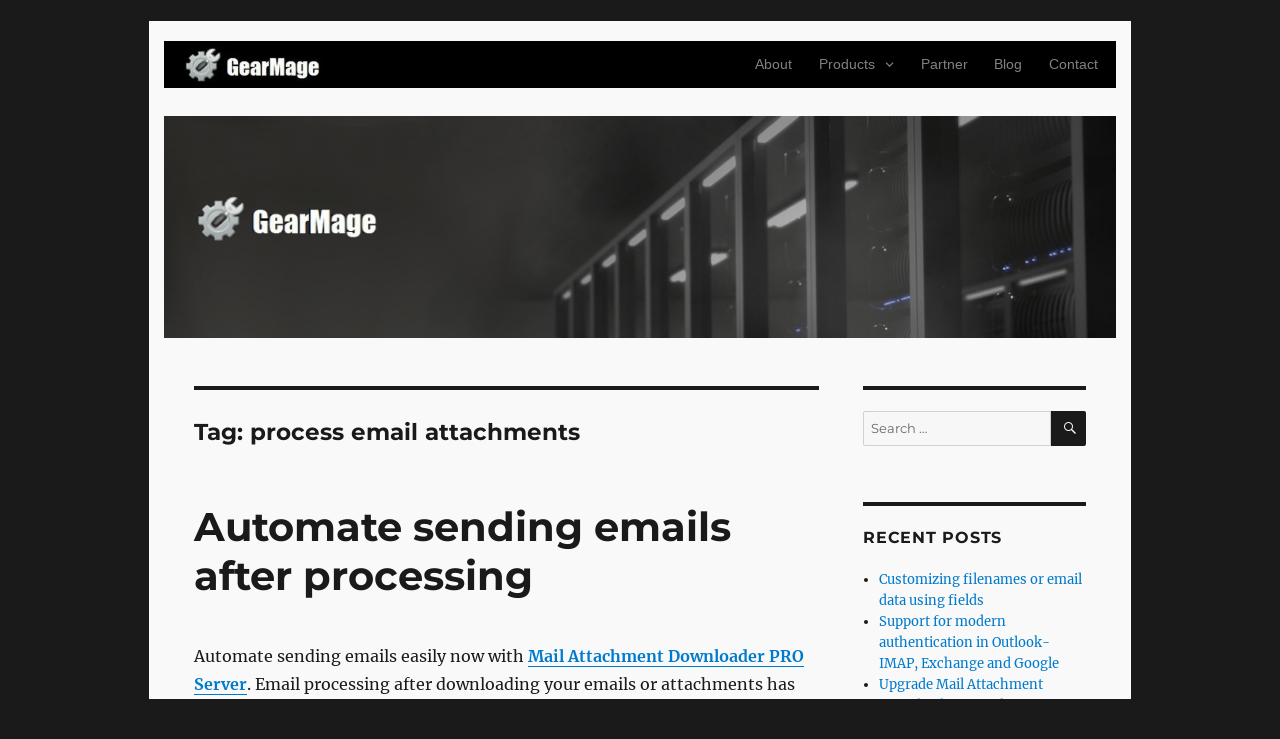

--- FILE ---
content_type: text/html; charset=UTF-8
request_url: https://gearmage.com/blog/tag/process-email-attachments/
body_size: 11430
content:
<!DOCTYPE html>
<html lang="en-US" class="no-js">
<head>
	<meta charset="UTF-8">
	<meta name="viewport" content="width=device-width, initial-scale=1">
	<link rel="profile" href="https://gmpg.org/xfn/11">
		<script>(function(html){html.className = html.className.replace(/\bno-js\b/,'js')})(document.documentElement);</script>
<meta name='robots' content='index, follow, max-image-preview:large, max-snippet:-1, max-video-preview:-1' />
	<style>img:is([sizes="auto" i], [sizes^="auto," i]) { contain-intrinsic-size: 3000px 1500px }</style>
	
	<!-- This site is optimized with the Yoast SEO plugin v26.7 - https://yoast.com/wordpress/plugins/seo/ -->
	<title>process email attachments Archives - Gearmage Blog</title>
	<link rel="canonical" href="https://gearmage.com/blog/tag/process-email-attachments/" />
	<meta property="og:locale" content="en_US" />
	<meta property="og:type" content="article" />
	<meta property="og:title" content="process email attachments Archives - Gearmage Blog" />
	<meta property="og:url" content="https://gearmage.com/blog/tag/process-email-attachments/" />
	<meta property="og:site_name" content="Gearmage Blog" />
	<meta name="twitter:card" content="summary_large_image" />
	<script type="application/ld+json" class="yoast-schema-graph">{"@context":"https://schema.org","@graph":[{"@type":"CollectionPage","@id":"https://gearmage.com/blog/tag/process-email-attachments/","url":"https://gearmage.com/blog/tag/process-email-attachments/","name":"process email attachments Archives - Gearmage Blog","isPartOf":{"@id":"https://gearmage.com/blog/#website"},"breadcrumb":{"@id":"https://gearmage.com/blog/tag/process-email-attachments/#breadcrumb"},"inLanguage":"en-US"},{"@type":"BreadcrumbList","@id":"https://gearmage.com/blog/tag/process-email-attachments/#breadcrumb","itemListElement":[{"@type":"ListItem","position":1,"name":"Home","item":"https://gearmage.com/blog/"},{"@type":"ListItem","position":2,"name":"process email attachments"}]},{"@type":"WebSite","@id":"https://gearmage.com/blog/#website","url":"https://gearmage.com/blog/","name":"Gearmage Blog","description":"Email Processing Tools and Solutions","publisher":{"@id":"https://gearmage.com/blog/#organization"},"potentialAction":[{"@type":"SearchAction","target":{"@type":"EntryPoint","urlTemplate":"https://gearmage.com/blog/?s={search_term_string}"},"query-input":{"@type":"PropertyValueSpecification","valueRequired":true,"valueName":"search_term_string"}}],"inLanguage":"en-US"},{"@type":"Organization","@id":"https://gearmage.com/blog/#organization","name":"Gearmage","url":"https://gearmage.com/blog/","logo":{"@type":"ImageObject","inLanguage":"en-US","@id":"https://gearmage.com/blog/#/schema/logo/image/","url":"https://i0.wp.com/gearmage.com/blog/wp-content/uploads/2016/02/cropped-cropped-GearMage.jpg?fit=240%2C58&ssl=1","contentUrl":"https://i0.wp.com/gearmage.com/blog/wp-content/uploads/2016/02/cropped-cropped-GearMage.jpg?fit=240%2C58&ssl=1","width":240,"height":58,"caption":"Gearmage"},"image":{"@id":"https://gearmage.com/blog/#/schema/logo/image/"}}]}</script>
	<!-- / Yoast SEO plugin. -->


<link rel='dns-prefetch' href='//www.googletagmanager.com' />
<link rel='dns-prefetch' href='//stats.wp.com' />
<link rel='dns-prefetch' href='//widgets.wp.com' />
<link rel='dns-prefetch' href='//s0.wp.com' />
<link rel='dns-prefetch' href='//0.gravatar.com' />
<link rel='dns-prefetch' href='//1.gravatar.com' />
<link rel='dns-prefetch' href='//2.gravatar.com' />
<link rel='preconnect' href='//c0.wp.com' />
<link rel='preconnect' href='//i0.wp.com' />
<link rel="alternate" type="application/rss+xml" title="Gearmage Blog &raquo; Feed" href="https://gearmage.com/blog/feed/" />
<link rel="alternate" type="application/rss+xml" title="Gearmage Blog &raquo; Comments Feed" href="https://gearmage.com/blog/comments/feed/" />
<link rel="alternate" type="application/rss+xml" title="Gearmage Blog &raquo; process email attachments Tag Feed" href="https://gearmage.com/blog/tag/process-email-attachments/feed/" />
<script>
window._wpemojiSettings = {"baseUrl":"https:\/\/s.w.org\/images\/core\/emoji\/15.0.3\/72x72\/","ext":".png","svgUrl":"https:\/\/s.w.org\/images\/core\/emoji\/15.0.3\/svg\/","svgExt":".svg","source":{"concatemoji":"https:\/\/gearmage.com\/blog\/wp-includes\/js\/wp-emoji-release.min.js?ver=6.7.4"}};
/*! This file is auto-generated */
!function(i,n){var o,s,e;function c(e){try{var t={supportTests:e,timestamp:(new Date).valueOf()};sessionStorage.setItem(o,JSON.stringify(t))}catch(e){}}function p(e,t,n){e.clearRect(0,0,e.canvas.width,e.canvas.height),e.fillText(t,0,0);var t=new Uint32Array(e.getImageData(0,0,e.canvas.width,e.canvas.height).data),r=(e.clearRect(0,0,e.canvas.width,e.canvas.height),e.fillText(n,0,0),new Uint32Array(e.getImageData(0,0,e.canvas.width,e.canvas.height).data));return t.every(function(e,t){return e===r[t]})}function u(e,t,n){switch(t){case"flag":return n(e,"\ud83c\udff3\ufe0f\u200d\u26a7\ufe0f","\ud83c\udff3\ufe0f\u200b\u26a7\ufe0f")?!1:!n(e,"\ud83c\uddfa\ud83c\uddf3","\ud83c\uddfa\u200b\ud83c\uddf3")&&!n(e,"\ud83c\udff4\udb40\udc67\udb40\udc62\udb40\udc65\udb40\udc6e\udb40\udc67\udb40\udc7f","\ud83c\udff4\u200b\udb40\udc67\u200b\udb40\udc62\u200b\udb40\udc65\u200b\udb40\udc6e\u200b\udb40\udc67\u200b\udb40\udc7f");case"emoji":return!n(e,"\ud83d\udc26\u200d\u2b1b","\ud83d\udc26\u200b\u2b1b")}return!1}function f(e,t,n){var r="undefined"!=typeof WorkerGlobalScope&&self instanceof WorkerGlobalScope?new OffscreenCanvas(300,150):i.createElement("canvas"),a=r.getContext("2d",{willReadFrequently:!0}),o=(a.textBaseline="top",a.font="600 32px Arial",{});return e.forEach(function(e){o[e]=t(a,e,n)}),o}function t(e){var t=i.createElement("script");t.src=e,t.defer=!0,i.head.appendChild(t)}"undefined"!=typeof Promise&&(o="wpEmojiSettingsSupports",s=["flag","emoji"],n.supports={everything:!0,everythingExceptFlag:!0},e=new Promise(function(e){i.addEventListener("DOMContentLoaded",e,{once:!0})}),new Promise(function(t){var n=function(){try{var e=JSON.parse(sessionStorage.getItem(o));if("object"==typeof e&&"number"==typeof e.timestamp&&(new Date).valueOf()<e.timestamp+604800&&"object"==typeof e.supportTests)return e.supportTests}catch(e){}return null}();if(!n){if("undefined"!=typeof Worker&&"undefined"!=typeof OffscreenCanvas&&"undefined"!=typeof URL&&URL.createObjectURL&&"undefined"!=typeof Blob)try{var e="postMessage("+f.toString()+"("+[JSON.stringify(s),u.toString(),p.toString()].join(",")+"));",r=new Blob([e],{type:"text/javascript"}),a=new Worker(URL.createObjectURL(r),{name:"wpTestEmojiSupports"});return void(a.onmessage=function(e){c(n=e.data),a.terminate(),t(n)})}catch(e){}c(n=f(s,u,p))}t(n)}).then(function(e){for(var t in e)n.supports[t]=e[t],n.supports.everything=n.supports.everything&&n.supports[t],"flag"!==t&&(n.supports.everythingExceptFlag=n.supports.everythingExceptFlag&&n.supports[t]);n.supports.everythingExceptFlag=n.supports.everythingExceptFlag&&!n.supports.flag,n.DOMReady=!1,n.readyCallback=function(){n.DOMReady=!0}}).then(function(){return e}).then(function(){var e;n.supports.everything||(n.readyCallback(),(e=n.source||{}).concatemoji?t(e.concatemoji):e.wpemoji&&e.twemoji&&(t(e.twemoji),t(e.wpemoji)))}))}((window,document),window._wpemojiSettings);
</script>
<link rel='stylesheet' id='twentysixteen-jetpack-css' href='https://c0.wp.com/p/jetpack/15.4/modules/theme-tools/compat/twentysixteen.css' media='all' />
<style id='wp-emoji-styles-inline-css'>

	img.wp-smiley, img.emoji {
		display: inline !important;
		border: none !important;
		box-shadow: none !important;
		height: 1em !important;
		width: 1em !important;
		margin: 0 0.07em !important;
		vertical-align: -0.1em !important;
		background: none !important;
		padding: 0 !important;
	}
</style>
<link rel='stylesheet' id='wp-block-library-css' href='https://c0.wp.com/c/6.7.4/wp-includes/css/dist/block-library/style.min.css' media='all' />
<style id='wp-block-library-theme-inline-css'>
.wp-block-audio :where(figcaption){color:#555;font-size:13px;text-align:center}.is-dark-theme .wp-block-audio :where(figcaption){color:#ffffffa6}.wp-block-audio{margin:0 0 1em}.wp-block-code{border:1px solid #ccc;border-radius:4px;font-family:Menlo,Consolas,monaco,monospace;padding:.8em 1em}.wp-block-embed :where(figcaption){color:#555;font-size:13px;text-align:center}.is-dark-theme .wp-block-embed :where(figcaption){color:#ffffffa6}.wp-block-embed{margin:0 0 1em}.blocks-gallery-caption{color:#555;font-size:13px;text-align:center}.is-dark-theme .blocks-gallery-caption{color:#ffffffa6}:root :where(.wp-block-image figcaption){color:#555;font-size:13px;text-align:center}.is-dark-theme :root :where(.wp-block-image figcaption){color:#ffffffa6}.wp-block-image{margin:0 0 1em}.wp-block-pullquote{border-bottom:4px solid;border-top:4px solid;color:currentColor;margin-bottom:1.75em}.wp-block-pullquote cite,.wp-block-pullquote footer,.wp-block-pullquote__citation{color:currentColor;font-size:.8125em;font-style:normal;text-transform:uppercase}.wp-block-quote{border-left:.25em solid;margin:0 0 1.75em;padding-left:1em}.wp-block-quote cite,.wp-block-quote footer{color:currentColor;font-size:.8125em;font-style:normal;position:relative}.wp-block-quote:where(.has-text-align-right){border-left:none;border-right:.25em solid;padding-left:0;padding-right:1em}.wp-block-quote:where(.has-text-align-center){border:none;padding-left:0}.wp-block-quote.is-large,.wp-block-quote.is-style-large,.wp-block-quote:where(.is-style-plain){border:none}.wp-block-search .wp-block-search__label{font-weight:700}.wp-block-search__button{border:1px solid #ccc;padding:.375em .625em}:where(.wp-block-group.has-background){padding:1.25em 2.375em}.wp-block-separator.has-css-opacity{opacity:.4}.wp-block-separator{border:none;border-bottom:2px solid;margin-left:auto;margin-right:auto}.wp-block-separator.has-alpha-channel-opacity{opacity:1}.wp-block-separator:not(.is-style-wide):not(.is-style-dots){width:100px}.wp-block-separator.has-background:not(.is-style-dots){border-bottom:none;height:1px}.wp-block-separator.has-background:not(.is-style-wide):not(.is-style-dots){height:2px}.wp-block-table{margin:0 0 1em}.wp-block-table td,.wp-block-table th{word-break:normal}.wp-block-table :where(figcaption){color:#555;font-size:13px;text-align:center}.is-dark-theme .wp-block-table :where(figcaption){color:#ffffffa6}.wp-block-video :where(figcaption){color:#555;font-size:13px;text-align:center}.is-dark-theme .wp-block-video :where(figcaption){color:#ffffffa6}.wp-block-video{margin:0 0 1em}:root :where(.wp-block-template-part.has-background){margin-bottom:0;margin-top:0;padding:1.25em 2.375em}
</style>
<link rel='stylesheet' id='mediaelement-css' href='https://c0.wp.com/c/6.7.4/wp-includes/js/mediaelement/mediaelementplayer-legacy.min.css' media='all' />
<link rel='stylesheet' id='wp-mediaelement-css' href='https://c0.wp.com/c/6.7.4/wp-includes/js/mediaelement/wp-mediaelement.min.css' media='all' />
<style id='jetpack-sharing-buttons-style-inline-css'>
.jetpack-sharing-buttons__services-list{display:flex;flex-direction:row;flex-wrap:wrap;gap:0;list-style-type:none;margin:5px;padding:0}.jetpack-sharing-buttons__services-list.has-small-icon-size{font-size:12px}.jetpack-sharing-buttons__services-list.has-normal-icon-size{font-size:16px}.jetpack-sharing-buttons__services-list.has-large-icon-size{font-size:24px}.jetpack-sharing-buttons__services-list.has-huge-icon-size{font-size:36px}@media print{.jetpack-sharing-buttons__services-list{display:none!important}}.editor-styles-wrapper .wp-block-jetpack-sharing-buttons{gap:0;padding-inline-start:0}ul.jetpack-sharing-buttons__services-list.has-background{padding:1.25em 2.375em}
</style>
<style id='classic-theme-styles-inline-css'>
/*! This file is auto-generated */
.wp-block-button__link{color:#fff;background-color:#32373c;border-radius:9999px;box-shadow:none;text-decoration:none;padding:calc(.667em + 2px) calc(1.333em + 2px);font-size:1.125em}.wp-block-file__button{background:#32373c;color:#fff;text-decoration:none}
</style>
<style id='global-styles-inline-css'>
:root{--wp--preset--aspect-ratio--square: 1;--wp--preset--aspect-ratio--4-3: 4/3;--wp--preset--aspect-ratio--3-4: 3/4;--wp--preset--aspect-ratio--3-2: 3/2;--wp--preset--aspect-ratio--2-3: 2/3;--wp--preset--aspect-ratio--16-9: 16/9;--wp--preset--aspect-ratio--9-16: 9/16;--wp--preset--color--black: #000000;--wp--preset--color--cyan-bluish-gray: #abb8c3;--wp--preset--color--white: #fff;--wp--preset--color--pale-pink: #f78da7;--wp--preset--color--vivid-red: #cf2e2e;--wp--preset--color--luminous-vivid-orange: #ff6900;--wp--preset--color--luminous-vivid-amber: #fcb900;--wp--preset--color--light-green-cyan: #7bdcb5;--wp--preset--color--vivid-green-cyan: #00d084;--wp--preset--color--pale-cyan-blue: #8ed1fc;--wp--preset--color--vivid-cyan-blue: #0693e3;--wp--preset--color--vivid-purple: #9b51e0;--wp--preset--color--dark-gray: #1a1a1a;--wp--preset--color--medium-gray: #686868;--wp--preset--color--light-gray: #e5e5e5;--wp--preset--color--blue-gray: #4d545c;--wp--preset--color--bright-blue: #007acc;--wp--preset--color--light-blue: #9adffd;--wp--preset--color--dark-brown: #402b30;--wp--preset--color--medium-brown: #774e24;--wp--preset--color--dark-red: #640c1f;--wp--preset--color--bright-red: #ff675f;--wp--preset--color--yellow: #ffef8e;--wp--preset--gradient--vivid-cyan-blue-to-vivid-purple: linear-gradient(135deg,rgba(6,147,227,1) 0%,rgb(155,81,224) 100%);--wp--preset--gradient--light-green-cyan-to-vivid-green-cyan: linear-gradient(135deg,rgb(122,220,180) 0%,rgb(0,208,130) 100%);--wp--preset--gradient--luminous-vivid-amber-to-luminous-vivid-orange: linear-gradient(135deg,rgba(252,185,0,1) 0%,rgba(255,105,0,1) 100%);--wp--preset--gradient--luminous-vivid-orange-to-vivid-red: linear-gradient(135deg,rgba(255,105,0,1) 0%,rgb(207,46,46) 100%);--wp--preset--gradient--very-light-gray-to-cyan-bluish-gray: linear-gradient(135deg,rgb(238,238,238) 0%,rgb(169,184,195) 100%);--wp--preset--gradient--cool-to-warm-spectrum: linear-gradient(135deg,rgb(74,234,220) 0%,rgb(151,120,209) 20%,rgb(207,42,186) 40%,rgb(238,44,130) 60%,rgb(251,105,98) 80%,rgb(254,248,76) 100%);--wp--preset--gradient--blush-light-purple: linear-gradient(135deg,rgb(255,206,236) 0%,rgb(152,150,240) 100%);--wp--preset--gradient--blush-bordeaux: linear-gradient(135deg,rgb(254,205,165) 0%,rgb(254,45,45) 50%,rgb(107,0,62) 100%);--wp--preset--gradient--luminous-dusk: linear-gradient(135deg,rgb(255,203,112) 0%,rgb(199,81,192) 50%,rgb(65,88,208) 100%);--wp--preset--gradient--pale-ocean: linear-gradient(135deg,rgb(255,245,203) 0%,rgb(182,227,212) 50%,rgb(51,167,181) 100%);--wp--preset--gradient--electric-grass: linear-gradient(135deg,rgb(202,248,128) 0%,rgb(113,206,126) 100%);--wp--preset--gradient--midnight: linear-gradient(135deg,rgb(2,3,129) 0%,rgb(40,116,252) 100%);--wp--preset--font-size--small: 13px;--wp--preset--font-size--medium: 20px;--wp--preset--font-size--large: 36px;--wp--preset--font-size--x-large: 42px;--wp--preset--spacing--20: 0.44rem;--wp--preset--spacing--30: 0.67rem;--wp--preset--spacing--40: 1rem;--wp--preset--spacing--50: 1.5rem;--wp--preset--spacing--60: 2.25rem;--wp--preset--spacing--70: 3.38rem;--wp--preset--spacing--80: 5.06rem;--wp--preset--shadow--natural: 6px 6px 9px rgba(0, 0, 0, 0.2);--wp--preset--shadow--deep: 12px 12px 50px rgba(0, 0, 0, 0.4);--wp--preset--shadow--sharp: 6px 6px 0px rgba(0, 0, 0, 0.2);--wp--preset--shadow--outlined: 6px 6px 0px -3px rgba(255, 255, 255, 1), 6px 6px rgba(0, 0, 0, 1);--wp--preset--shadow--crisp: 6px 6px 0px rgba(0, 0, 0, 1);}:where(.is-layout-flex){gap: 0.5em;}:where(.is-layout-grid){gap: 0.5em;}body .is-layout-flex{display: flex;}.is-layout-flex{flex-wrap: wrap;align-items: center;}.is-layout-flex > :is(*, div){margin: 0;}body .is-layout-grid{display: grid;}.is-layout-grid > :is(*, div){margin: 0;}:where(.wp-block-columns.is-layout-flex){gap: 2em;}:where(.wp-block-columns.is-layout-grid){gap: 2em;}:where(.wp-block-post-template.is-layout-flex){gap: 1.25em;}:where(.wp-block-post-template.is-layout-grid){gap: 1.25em;}.has-black-color{color: var(--wp--preset--color--black) !important;}.has-cyan-bluish-gray-color{color: var(--wp--preset--color--cyan-bluish-gray) !important;}.has-white-color{color: var(--wp--preset--color--white) !important;}.has-pale-pink-color{color: var(--wp--preset--color--pale-pink) !important;}.has-vivid-red-color{color: var(--wp--preset--color--vivid-red) !important;}.has-luminous-vivid-orange-color{color: var(--wp--preset--color--luminous-vivid-orange) !important;}.has-luminous-vivid-amber-color{color: var(--wp--preset--color--luminous-vivid-amber) !important;}.has-light-green-cyan-color{color: var(--wp--preset--color--light-green-cyan) !important;}.has-vivid-green-cyan-color{color: var(--wp--preset--color--vivid-green-cyan) !important;}.has-pale-cyan-blue-color{color: var(--wp--preset--color--pale-cyan-blue) !important;}.has-vivid-cyan-blue-color{color: var(--wp--preset--color--vivid-cyan-blue) !important;}.has-vivid-purple-color{color: var(--wp--preset--color--vivid-purple) !important;}.has-black-background-color{background-color: var(--wp--preset--color--black) !important;}.has-cyan-bluish-gray-background-color{background-color: var(--wp--preset--color--cyan-bluish-gray) !important;}.has-white-background-color{background-color: var(--wp--preset--color--white) !important;}.has-pale-pink-background-color{background-color: var(--wp--preset--color--pale-pink) !important;}.has-vivid-red-background-color{background-color: var(--wp--preset--color--vivid-red) !important;}.has-luminous-vivid-orange-background-color{background-color: var(--wp--preset--color--luminous-vivid-orange) !important;}.has-luminous-vivid-amber-background-color{background-color: var(--wp--preset--color--luminous-vivid-amber) !important;}.has-light-green-cyan-background-color{background-color: var(--wp--preset--color--light-green-cyan) !important;}.has-vivid-green-cyan-background-color{background-color: var(--wp--preset--color--vivid-green-cyan) !important;}.has-pale-cyan-blue-background-color{background-color: var(--wp--preset--color--pale-cyan-blue) !important;}.has-vivid-cyan-blue-background-color{background-color: var(--wp--preset--color--vivid-cyan-blue) !important;}.has-vivid-purple-background-color{background-color: var(--wp--preset--color--vivid-purple) !important;}.has-black-border-color{border-color: var(--wp--preset--color--black) !important;}.has-cyan-bluish-gray-border-color{border-color: var(--wp--preset--color--cyan-bluish-gray) !important;}.has-white-border-color{border-color: var(--wp--preset--color--white) !important;}.has-pale-pink-border-color{border-color: var(--wp--preset--color--pale-pink) !important;}.has-vivid-red-border-color{border-color: var(--wp--preset--color--vivid-red) !important;}.has-luminous-vivid-orange-border-color{border-color: var(--wp--preset--color--luminous-vivid-orange) !important;}.has-luminous-vivid-amber-border-color{border-color: var(--wp--preset--color--luminous-vivid-amber) !important;}.has-light-green-cyan-border-color{border-color: var(--wp--preset--color--light-green-cyan) !important;}.has-vivid-green-cyan-border-color{border-color: var(--wp--preset--color--vivid-green-cyan) !important;}.has-pale-cyan-blue-border-color{border-color: var(--wp--preset--color--pale-cyan-blue) !important;}.has-vivid-cyan-blue-border-color{border-color: var(--wp--preset--color--vivid-cyan-blue) !important;}.has-vivid-purple-border-color{border-color: var(--wp--preset--color--vivid-purple) !important;}.has-vivid-cyan-blue-to-vivid-purple-gradient-background{background: var(--wp--preset--gradient--vivid-cyan-blue-to-vivid-purple) !important;}.has-light-green-cyan-to-vivid-green-cyan-gradient-background{background: var(--wp--preset--gradient--light-green-cyan-to-vivid-green-cyan) !important;}.has-luminous-vivid-amber-to-luminous-vivid-orange-gradient-background{background: var(--wp--preset--gradient--luminous-vivid-amber-to-luminous-vivid-orange) !important;}.has-luminous-vivid-orange-to-vivid-red-gradient-background{background: var(--wp--preset--gradient--luminous-vivid-orange-to-vivid-red) !important;}.has-very-light-gray-to-cyan-bluish-gray-gradient-background{background: var(--wp--preset--gradient--very-light-gray-to-cyan-bluish-gray) !important;}.has-cool-to-warm-spectrum-gradient-background{background: var(--wp--preset--gradient--cool-to-warm-spectrum) !important;}.has-blush-light-purple-gradient-background{background: var(--wp--preset--gradient--blush-light-purple) !important;}.has-blush-bordeaux-gradient-background{background: var(--wp--preset--gradient--blush-bordeaux) !important;}.has-luminous-dusk-gradient-background{background: var(--wp--preset--gradient--luminous-dusk) !important;}.has-pale-ocean-gradient-background{background: var(--wp--preset--gradient--pale-ocean) !important;}.has-electric-grass-gradient-background{background: var(--wp--preset--gradient--electric-grass) !important;}.has-midnight-gradient-background{background: var(--wp--preset--gradient--midnight) !important;}.has-small-font-size{font-size: var(--wp--preset--font-size--small) !important;}.has-medium-font-size{font-size: var(--wp--preset--font-size--medium) !important;}.has-large-font-size{font-size: var(--wp--preset--font-size--large) !important;}.has-x-large-font-size{font-size: var(--wp--preset--font-size--x-large) !important;}
:where(.wp-block-post-template.is-layout-flex){gap: 1.25em;}:where(.wp-block-post-template.is-layout-grid){gap: 1.25em;}
:where(.wp-block-columns.is-layout-flex){gap: 2em;}:where(.wp-block-columns.is-layout-grid){gap: 2em;}
:root :where(.wp-block-pullquote){font-size: 1.5em;line-height: 1.6;}
</style>
<link rel='stylesheet' id='twentysixteen-fonts-css' href='https://gearmage.com/blog/wp-content/themes/twentysixteen/fonts/merriweather-plus-montserrat-plus-inconsolata.css?ver=20230328' media='all' />
<link rel='stylesheet' id='genericons-css' href='https://c0.wp.com/p/jetpack/15.4/_inc/genericons/genericons/genericons.css' media='all' />
<link rel='stylesheet' id='twentysixteen-style-css' href='https://gearmage.com/blog/wp-content/themes/twentysixteen/style.css?ver=20240402' media='all' />
<style id='twentysixteen-style-inline-css'>

		/* Custom Page Background Color */
		.site {
			background-color: #f9f9f9;
		}

		mark,
		ins,
		button,
		button[disabled]:hover,
		button[disabled]:focus,
		input[type="button"],
		input[type="button"][disabled]:hover,
		input[type="button"][disabled]:focus,
		input[type="reset"],
		input[type="reset"][disabled]:hover,
		input[type="reset"][disabled]:focus,
		input[type="submit"],
		input[type="submit"][disabled]:hover,
		input[type="submit"][disabled]:focus,
		.menu-toggle.toggled-on,
		.menu-toggle.toggled-on:hover,
		.menu-toggle.toggled-on:focus,
		.pagination .prev,
		.pagination .next,
		.pagination .prev:hover,
		.pagination .prev:focus,
		.pagination .next:hover,
		.pagination .next:focus,
		.pagination .nav-links:before,
		.pagination .nav-links:after,
		.widget_calendar tbody a,
		.widget_calendar tbody a:hover,
		.widget_calendar tbody a:focus,
		.page-links a,
		.page-links a:hover,
		.page-links a:focus {
			color: #f9f9f9;
		}

		@media screen and (min-width: 56.875em) {
			.main-navigation ul ul li {
				background-color: #f9f9f9;
			}

			.main-navigation ul ul:after {
				border-top-color: #f9f9f9;
				border-bottom-color: #f9f9f9;
			}
		}
	
</style>
<link rel='stylesheet' id='twentysixteen-block-style-css' href='https://gearmage.com/blog/wp-content/themes/twentysixteen/css/blocks.css?ver=20240117' media='all' />
<!--[if lt IE 10]>
<link rel='stylesheet' id='twentysixteen-ie-css' href='https://gearmage.com/blog/wp-content/themes/twentysixteen/css/ie.css?ver=20170530' media='all' />
<![endif]-->
<!--[if lt IE 9]>
<link rel='stylesheet' id='twentysixteen-ie8-css' href='https://gearmage.com/blog/wp-content/themes/twentysixteen/css/ie8.css?ver=20170530' media='all' />
<![endif]-->
<!--[if lt IE 8]>
<link rel='stylesheet' id='twentysixteen-ie7-css' href='https://gearmage.com/blog/wp-content/themes/twentysixteen/css/ie7.css?ver=20170530' media='all' />
<![endif]-->
<link rel='stylesheet' id='jetpack_likes-css' href='https://c0.wp.com/p/jetpack/15.4/modules/likes/style.css' media='all' />
<style id='akismet-widget-style-inline-css'>

			.a-stats {
				--akismet-color-mid-green: #357b49;
				--akismet-color-white: #fff;
				--akismet-color-light-grey: #f6f7f7;

				max-width: 350px;
				width: auto;
			}

			.a-stats * {
				all: unset;
				box-sizing: border-box;
			}

			.a-stats strong {
				font-weight: 600;
			}

			.a-stats a.a-stats__link,
			.a-stats a.a-stats__link:visited,
			.a-stats a.a-stats__link:active {
				background: var(--akismet-color-mid-green);
				border: none;
				box-shadow: none;
				border-radius: 8px;
				color: var(--akismet-color-white);
				cursor: pointer;
				display: block;
				font-family: -apple-system, BlinkMacSystemFont, 'Segoe UI', 'Roboto', 'Oxygen-Sans', 'Ubuntu', 'Cantarell', 'Helvetica Neue', sans-serif;
				font-weight: 500;
				padding: 12px;
				text-align: center;
				text-decoration: none;
				transition: all 0.2s ease;
			}

			/* Extra specificity to deal with TwentyTwentyOne focus style */
			.widget .a-stats a.a-stats__link:focus {
				background: var(--akismet-color-mid-green);
				color: var(--akismet-color-white);
				text-decoration: none;
			}

			.a-stats a.a-stats__link:hover {
				filter: brightness(110%);
				box-shadow: 0 4px 12px rgba(0, 0, 0, 0.06), 0 0 2px rgba(0, 0, 0, 0.16);
			}

			.a-stats .count {
				color: var(--akismet-color-white);
				display: block;
				font-size: 1.5em;
				line-height: 1.4;
				padding: 0 13px;
				white-space: nowrap;
			}
		
</style>
<!--[if lt IE 9]>
<script src="https://gearmage.com/blog/wp-content/themes/twentysixteen/js/html5.js?ver=3.7.3" id="twentysixteen-html5-js"></script>
<![endif]-->
<script src="https://c0.wp.com/c/6.7.4/wp-includes/js/jquery/jquery.min.js" id="jquery-core-js"></script>
<script src="https://c0.wp.com/c/6.7.4/wp-includes/js/jquery/jquery-migrate.min.js" id="jquery-migrate-js"></script>
<script id="twentysixteen-script-js-extra">
var screenReaderText = {"expand":"expand child menu","collapse":"collapse child menu"};
</script>
<script src="https://gearmage.com/blog/wp-content/themes/twentysixteen/js/functions.js?ver=20230629" id="twentysixteen-script-js" defer data-wp-strategy="defer"></script>

<!-- Google tag (gtag.js) snippet added by Site Kit -->
<!-- Google Analytics snippet added by Site Kit -->
<script src="https://www.googletagmanager.com/gtag/js?id=GT-PJ5VCW6" id="google_gtagjs-js" async></script>
<script id="google_gtagjs-js-after">
window.dataLayer = window.dataLayer || [];function gtag(){dataLayer.push(arguments);}
gtag("set","linker",{"domains":["gearmage.com"]});
gtag("js", new Date());
gtag("set", "developer_id.dZTNiMT", true);
gtag("config", "GT-PJ5VCW6");
 window._googlesitekit = window._googlesitekit || {}; window._googlesitekit.throttledEvents = []; window._googlesitekit.gtagEvent = (name, data) => { var key = JSON.stringify( { name, data } ); if ( !! window._googlesitekit.throttledEvents[ key ] ) { return; } window._googlesitekit.throttledEvents[ key ] = true; setTimeout( () => { delete window._googlesitekit.throttledEvents[ key ]; }, 5 ); gtag( "event", name, { ...data, event_source: "site-kit" } ); };
</script>
<link rel="https://api.w.org/" href="https://gearmage.com/blog/wp-json/" /><link rel="alternate" title="JSON" type="application/json" href="https://gearmage.com/blog/wp-json/wp/v2/tags/24" /><link rel="EditURI" type="application/rsd+xml" title="RSD" href="https://gearmage.com/blog/xmlrpc.php?rsd" />
<meta name="generator" content="WordPress 6.7.4" />
<meta name="generator" content="Site Kit by Google 1.170.0" />	<style>img#wpstats{display:none}</style>
		<meta name="google-site-verification" content="fg3dqJdUDYZ8OjuYQJDf-C3xBGHCnMNfHTAm81UOEQs">		<style type="text/css" id="twentysixteen-header-css">
		.site-branding {
			margin: 0 auto 0 0;
		}

		.site-branding .site-title,
		.site-description {
			clip: rect(1px, 1px, 1px, 1px);
			position: absolute;
		}
		</style>
		<link rel="icon" href="https://i0.wp.com/gearmage.com/blog/wp-content/uploads/2016/02/logo.jpg?fit=32%2C32&#038;ssl=1" sizes="32x32" />
<link rel="icon" href="https://i0.wp.com/gearmage.com/blog/wp-content/uploads/2016/02/logo.jpg?fit=60%2C60&#038;ssl=1" sizes="192x192" />
<link rel="apple-touch-icon" href="https://i0.wp.com/gearmage.com/blog/wp-content/uploads/2016/02/logo.jpg?fit=60%2C60&#038;ssl=1" />
<meta name="msapplication-TileImage" content="https://i0.wp.com/gearmage.com/blog/wp-content/uploads/2016/02/logo.jpg?fit=60%2C60&#038;ssl=1" />
		<style id="wp-custom-css">
			
.site:before {
	background-color: #212121;
}

@media screen and (max-width: 400px) {
.featured-content .post-thumbnail {
background-image: none;
padding-top: 0px;
}
}

.menu-toggle {
	margin: 2px;
}
.entry-date {
	display: none;
}

.header-image a img {
 width: 100%;
}
.entry-footer {
	display: none;
}

@media screen and (min-width: 61.5625em) {
	body {
		margin: auto;
		width: 80%;
	}
	body:not(.search-results) article:not(.type-page) .entry-content {
			float: right;
			width: 100%;
	}	
	body:not(.search-results) article:not(.type-page) img.below-entry-meta, body:not(.search-results) article:not(.type-page) figure.below-entry-meta, body:not(.search-results) article:not(.type-page) .wp-block-image figcaption.below-entry-meta {
		margin-left: 0%;
		max-width: 100%;
	}
}
	
.site-header {
  padding-left: 15px;
  padding-right: 15px;
  padding-top: 20px;
  padding-bottom: 20px;	
}

.posted-on span {
	display: none;
}

.site-header-menu {
	margin-top: 6px;
	margin-bottom: 6px;
}

.site-header-main {
	background-color: black;
	border-color: black;
	border-right-style: solid;
	border-right-width: 20px;
}

.custom-logo {
	height: auto;
	width: auto;
	max-height: 35px;
}

.site-branding {
	border-color: black;
	background-color: black;
	border-left-style: solid;
	border-left-width: 20px;
		opacity: 1.0;

}
.site-description {
		font-family:Verdana !important;
}

.menu-toggle {
	color: white;
	background-color: black;
	opacity: 1.0;
}
.dropdown-toggle {
	color: white;
}

.main-navigation .primary-menu {
	font-family: "Helvetica Neue",Helvetica,Arial,sans-serif;
	font-size: 13.5px;
	color: white;
	background-color: black;
	opacity: 1.0;
}

.social-links-menu {
	display: none;
}

.menu-item {
	color: white;
	background-color: black;
	opacity: 1.0;
}

.menu-item-has-children a:after {
	font-size: 13.5px;
}

.menu-item a {
	color: gray;
	font-family: "Helvetica Neue",Helvetica,Arial,sans-serif;
	font-size: 13.5px;
	opacity: 1.0;
	padding-left: 15px;
	border-left: 0px;
	border-left-color: black;
	border-left-style: solid;
}		</style>
		</head>

<body class="archive tag tag-process-email-attachments tag-24 wp-custom-logo wp-embed-responsive hfeed">
<div id="page" class="site">
	<div class="site-inner">
		<a class="skip-link screen-reader-text" href="#content">
			Skip to content		</a>

		<header id="masthead" class="site-header">
			<div class="site-header-main">
				<div class="site-branding">
					<a href="https://gearmage.com/blog/" class="custom-logo-link" rel="home"><img width="240" height="58" src="https://i0.wp.com/gearmage.com/blog/wp-content/uploads/2016/02/cropped-cropped-GearMage.jpg?fit=240%2C58&amp;ssl=1" class="custom-logo" alt="Gearmage Blog" decoding="async" /></a>
											<p class="site-title"><a href="https://gearmage.com/blog/" rel="home">Gearmage Blog</a></p>
												<p class="site-description">Email Processing Tools and Solutions</p>
									</div><!-- .site-branding -->

									<button id="menu-toggle" class="menu-toggle">Menu</button>

					<div id="site-header-menu" class="site-header-menu">
													<nav id="site-navigation" class="main-navigation" aria-label="Primary Menu">
								<div class="menu-header-container"><ul id="menu-header" class="primary-menu"><li id="menu-item-9" class="menu-item menu-item-type-custom menu-item-object-custom menu-item-9"><a href="/">About</a></li>
<li id="menu-item-10" class="menu-item menu-item-type-custom menu-item-object-custom menu-item-has-children menu-item-10"><a href="/maildownloader.html">Products</a>
<ul class="sub-menu">
	<li id="menu-item-111" class="menu-item menu-item-type-custom menu-item-object-custom menu-item-111"><a href="/maildownloader.html">Mail Attachment Downloader Free</a></li>
	<li id="menu-item-112" class="menu-item menu-item-type-custom menu-item-object-custom menu-item-112"><a href="/buymaildownloader.html">Mail Attachment Downloader PRO Client</a></li>
	<li id="menu-item-113" class="menu-item menu-item-type-custom menu-item-object-custom menu-item-113"><a href="/buymaildownloader.html">Mail Attachment Downloader PRO Server</a></li>
	<li id="menu-item-357" class="menu-item menu-item-type-custom menu-item-object-custom menu-item-357"><a href="https://gearmage.com/plugin-sdk.html">Mail Attachment Downloader SDK</a></li>
</ul>
</li>
<li id="menu-item-110" class="menu-item menu-item-type-custom menu-item-object-custom menu-item-110"><a href="/partner.html">Partner</a></li>
<li id="menu-item-114" class="menu-item menu-item-type-custom menu-item-object-custom menu-item-114"><a href="/blog/">Blog</a></li>
<li id="menu-item-12" class="menu-item menu-item-type-custom menu-item-object-custom menu-item-12"><a href="/contact.html">Contact</a></li>
</ul></div>							</nav><!-- .main-navigation -->
						
													<nav id="social-navigation" class="social-navigation" aria-label="Social Links Menu">
								<div class="menu-header-container"><ul id="menu-header-1" class="social-links-menu"><li class="menu-item menu-item-type-custom menu-item-object-custom menu-item-9"><a href="/"><span class="screen-reader-text">About</span></a></li>
<li class="menu-item menu-item-type-custom menu-item-object-custom menu-item-10"><a href="/maildownloader.html"><span class="screen-reader-text">Products</span></a></li>
<li class="menu-item menu-item-type-custom menu-item-object-custom menu-item-110"><a href="/partner.html"><span class="screen-reader-text">Partner</span></a></li>
<li class="menu-item menu-item-type-custom menu-item-object-custom menu-item-114"><a href="/blog/"><span class="screen-reader-text">Blog</span></a></li>
<li class="menu-item menu-item-type-custom menu-item-object-custom menu-item-12"><a href="/contact.html"><span class="screen-reader-text">Contact</span></a></li>
</ul></div>							</nav><!-- .social-navigation -->
											</div><!-- .site-header-menu -->
							</div><!-- .site-header-main -->

											<div class="header-image">
					<a href="https://gearmage.com/blog/" rel="home">
						<img src="https://gearmage.com/blog/wp-content/uploads/2020/03/cropped-twitter-bg-1.png" width="1200" height="280" alt="Gearmage Blog" sizes="(max-width: 709px) 85vw, (max-width: 909px) 81vw, (max-width: 1362px) 88vw, 1200px" srcset="https://i0.wp.com/gearmage.com/blog/wp-content/uploads/2020/03/cropped-twitter-bg-1.png?w=1200&amp;ssl=1 1200w, https://i0.wp.com/gearmage.com/blog/wp-content/uploads/2020/03/cropped-twitter-bg-1.png?resize=300%2C70&amp;ssl=1 300w, https://i0.wp.com/gearmage.com/blog/wp-content/uploads/2020/03/cropped-twitter-bg-1.png?resize=768%2C179&amp;ssl=1 768w, https://i0.wp.com/gearmage.com/blog/wp-content/uploads/2020/03/cropped-twitter-bg-1.png?resize=1024%2C239&amp;ssl=1 1024w" decoding="async" fetchpriority="high" />					</a>
				</div><!-- .header-image -->
					</header><!-- .site-header -->

		<div id="content" class="site-content">

	<div id="primary" class="content-area">
		<main id="main" class="site-main">

		
			<header class="page-header">
				<h1 class="page-title">Tag: <span>process email attachments</span></h1>			</header><!-- .page-header -->

			
<article id="post-101" class="post-101 post type-post status-publish format-standard hentry category-mad category-tips tag-auto-respond tag-automatic-email-generation tag-mail-merge tag-process-email-attachments tag-process-emails">
	<header class="entry-header">
		
		<h2 class="entry-title"><a href="https://gearmage.com/blog/automate-sending-emails/" rel="bookmark">Automate sending emails after processing</a></h2>	</header><!-- .entry-header -->

	
	
	<div class="entry-content">
		<p>Automate sending emails easily now with <strong><a href="https://gearmage.com/buymaildownloader.html">Mail Attachment Downloader PRO Server</a></strong>. Email processing after downloading your emails or attachments has never been easier.</p>
<p>To set this up, follow these simple steps:</p>
<ul>
<li>in the <strong>Actions after save</strong> section (second half of the screenshot below), click on the <strong>Add button dropdown </strong> and then choose <strong>Send email</strong><img data-recalc-dims="1" decoding="async" class="alignnone size-full wp-image-102" src="https://i0.wp.com/gearmage.com/blog/wp-content/uploads/2016/05/Automate-sending-emails.png?resize=747%2C716&#038;ssl=1" alt="mail-merge" width="747" height="716" srcset="https://i0.wp.com/gearmage.com/blog/wp-content/uploads/2016/05/Automate-sending-emails.png?w=747&amp;ssl=1 747w, https://i0.wp.com/gearmage.com/blog/wp-content/uploads/2016/05/Automate-sending-emails.png?resize=300%2C288&amp;ssl=1 300w" sizes="(max-width: 709px) 85vw, (max-width: 909px) 67vw, (max-width: 984px) 61vw, (max-width: 1362px) 45vw, 600px" /></li>
<li>Then pick the <strong>Account</strong> (you must have enabled the <strong>Outgoing mail server</strong> in the settings first) and <strong>Attachment</strong> options. The Attachment options enable you to either choose to not attach any files or attach a file from the previous parent action or attach all files that have been saved for this email thus far.
<ul>
<li>You can specify any fields in the various sections of the email (like To, Subject or Body to name a few). That is, you can use the extracted Subject from the email as the Subject here by just putting in {SUBJECT}.</li>
<li>Or if you want to auto-respond to the sender you can put the To as {EMAIL_FROM} or an extracted field from the <strong>Rule filters and extraction</strong> section.</li>
<li>You can choose to also pick the importance of the email as high priority if necessary.</li>
<li>Moreover the body of the email could be just plain text or a HTML source that you may have edited outside the program.</li>
</ul>
</li>
</ul>
<p>That&#8217;s it you have now automated sending emails using the program!</p>
<p>Have questions? <a href="mailto:support@gearmage.com">Drop us a line</a>.</p>
	</div><!-- .entry-content -->

	<footer class="entry-footer">
		<span class="byline"><span class="author vcard"><img alt='' src='https://secure.gravatar.com/avatar/47f5d181c0352cc497272166dac854c5?s=49&#038;d=mm&#038;r=g' srcset='https://secure.gravatar.com/avatar/47f5d181c0352cc497272166dac854c5?s=98&#038;d=mm&#038;r=g 2x' class='avatar avatar-49 photo' height='49' width='49' decoding='async'/><span class="screen-reader-text">Author </span> <a class="url fn n" href="https://gearmage.com/blog/author/wp-admin/">gearmage</a></span></span><span class="posted-on"><span class="screen-reader-text">Posted on </span><a href="https://gearmage.com/blog/automate-sending-emails/" rel="bookmark"><time class="entry-date published" datetime="2016-05-10T02:02:15+00:00">May 10, 2016</time><time class="updated" datetime="2016-05-11T02:03:25+00:00">May 11, 2016</time></a></span><span class="cat-links"><span class="screen-reader-text">Categories </span><a href="https://gearmage.com/blog/category/mad/" rel="category tag">Mail Attachment Downloader</a>, <a href="https://gearmage.com/blog/category/mad/tips/" rel="category tag">Tips</a></span><span class="tags-links"><span class="screen-reader-text">Tags </span><a href="https://gearmage.com/blog/tag/auto-respond/" rel="tag">auto respond</a>, <a href="https://gearmage.com/blog/tag/automatic-email-generation/" rel="tag">automatic email generation</a>, <a href="https://gearmage.com/blog/tag/mail-merge/" rel="tag">mail merge</a>, <a href="https://gearmage.com/blog/tag/process-email-attachments/" rel="tag">process email attachments</a>, <a href="https://gearmage.com/blog/tag/process-emails/" rel="tag">process emails</a></span>			</footer><!-- .entry-footer -->
</article><!-- #post-101 -->

		</main><!-- .site-main -->
	</div><!-- .content-area -->


	<aside id="secondary" class="sidebar widget-area">
		<section id="search-2" class="widget widget_search">
<form role="search" method="get" class="search-form" action="https://gearmage.com/blog/">
	<label>
		<span class="screen-reader-text">
			Search for:		</span>
		<input type="search" class="search-field" placeholder="Search &hellip;" value="" name="s" />
	</label>
	<button type="submit" class="search-submit"><span class="screen-reader-text">
		Search	</span></button>
</form>
</section>
		<section id="recent-posts-2" class="widget widget_recent_entries">
		<h2 class="widget-title">Recent Posts</h2><nav aria-label="Recent Posts">
		<ul>
											<li>
					<a href="https://gearmage.com/blog/customizing-filenames-or-email-data-using-fields/">Customizing filenames or email data using fields</a>
									</li>
											<li>
					<a href="https://gearmage.com/blog/support-for-microsoft-authentication-in-outlook-imap-and-exchange/">Support for modern authentication in Outlook-IMAP, Exchange and Google</a>
									</li>
											<li>
					<a href="https://gearmage.com/blog/upgrade-mail-attachment-downloader-pro-editions-to-unlock-new-functionality/">Upgrade Mail Attachment Downloader PRO editions to unlock new functionality</a>
									</li>
											<li>
					<a href="https://gearmage.com/blog/nesting-email-rules-and-actions/">Nesting email rules and actions</a>
									</li>
											<li>
					<a href="https://gearmage.com/blog/why-did-my-rule-not-download-the-attachment-or-email/">Why did my rule not download the attachment or email?</a>
									</li>
											<li>
					<a href="https://gearmage.com/blog/extract-data-emails-attachments/">Extract data from emails and attachments &#8211; an in-depth guide</a>
									</li>
											<li>
					<a href="https://gearmage.com/blog/archive-emails-folders-tips-tricks/">Process email and attachments &#8211; tips and tricks</a>
									</li>
											<li>
					<a href="https://gearmage.com/blog/filters-mail-attachment-downloader-pro/">New Filter Features in PRO Server v3.2 build 978</a>
									</li>
											<li>
					<a href="https://gearmage.com/blog/save-emails-and-attachments-to-folders/">Global Filters &#8211; a complete walkthrough</a>
									</li>
											<li>
					<a href="https://gearmage.com/blog/save-csv-excels-to-a-database/">Save csv, excels to a database</a>
									</li>
					</ul>

		</nav></section><section id="categories-2" class="widget widget_categories"><h2 class="widget-title">Categories</h2><nav aria-label="Categories">
			<ul>
					<li class="cat-item cat-item-1"><a href="https://gearmage.com/blog/category/general/">General</a>
</li>
	<li class="cat-item cat-item-4"><a href="https://gearmage.com/blog/category/mad/">Mail Attachment Downloader</a>
<ul class='children'>
	<li class="cat-item cat-item-5"><a href="https://gearmage.com/blog/category/mad/mad-announcements/">Announcements</a>
</li>
	<li class="cat-item cat-item-6"><a href="https://gearmage.com/blog/category/mad/tips/">Tips</a>
</li>
</ul>
</li>
			</ul>

			</nav></section>	</aside><!-- .sidebar .widget-area -->

		</div><!-- .site-content -->

		<footer id="colophon" class="site-footer">
							<nav class="main-navigation" aria-label="Footer Primary Menu">
					<div class="menu-header-container"><ul id="menu-header-2" class="primary-menu"><li class="menu-item menu-item-type-custom menu-item-object-custom menu-item-9"><a href="/">About</a></li>
<li class="menu-item menu-item-type-custom menu-item-object-custom menu-item-has-children menu-item-10"><a href="/maildownloader.html">Products</a>
<ul class="sub-menu">
	<li class="menu-item menu-item-type-custom menu-item-object-custom menu-item-111"><a href="/maildownloader.html">Mail Attachment Downloader Free</a></li>
	<li class="menu-item menu-item-type-custom menu-item-object-custom menu-item-112"><a href="/buymaildownloader.html">Mail Attachment Downloader PRO Client</a></li>
	<li class="menu-item menu-item-type-custom menu-item-object-custom menu-item-113"><a href="/buymaildownloader.html">Mail Attachment Downloader PRO Server</a></li>
	<li class="menu-item menu-item-type-custom menu-item-object-custom menu-item-357"><a href="https://gearmage.com/plugin-sdk.html">Mail Attachment Downloader SDK</a></li>
</ul>
</li>
<li class="menu-item menu-item-type-custom menu-item-object-custom menu-item-110"><a href="/partner.html">Partner</a></li>
<li class="menu-item menu-item-type-custom menu-item-object-custom menu-item-114"><a href="/blog/">Blog</a></li>
<li class="menu-item menu-item-type-custom menu-item-object-custom menu-item-12"><a href="/contact.html">Contact</a></li>
</ul></div>				</nav><!-- .main-navigation -->
			
							<nav class="social-navigation" aria-label="Footer Social Links Menu">
					<div class="menu-header-container"><ul id="menu-header-3" class="social-links-menu"><li class="menu-item menu-item-type-custom menu-item-object-custom menu-item-9"><a href="/"><span class="screen-reader-text">About</span></a></li>
<li class="menu-item menu-item-type-custom menu-item-object-custom menu-item-10"><a href="/maildownloader.html"><span class="screen-reader-text">Products</span></a></li>
<li class="menu-item menu-item-type-custom menu-item-object-custom menu-item-110"><a href="/partner.html"><span class="screen-reader-text">Partner</span></a></li>
<li class="menu-item menu-item-type-custom menu-item-object-custom menu-item-114"><a href="/blog/"><span class="screen-reader-text">Blog</span></a></li>
<li class="menu-item menu-item-type-custom menu-item-object-custom menu-item-12"><a href="/contact.html"><span class="screen-reader-text">Contact</span></a></li>
</ul></div>				</nav><!-- .social-navigation -->
			
			<div class="site-info">
								<span class="site-title"><a href="https://gearmage.com/blog/" rel="home">Gearmage Blog</a></span>
								<a href="https://wordpress.org/" class="imprint">
					Proudly powered by WordPress				</a>
			</div><!-- .site-info -->
		</footer><!-- .site-footer -->
	</div><!-- .site-inner -->
</div><!-- .site -->

<script id="jetpack-stats-js-before">
_stq = window._stq || [];
_stq.push([ "view", {"v":"ext","blog":"175153024","post":"0","tz":"0","srv":"gearmage.com","arch_tag":"process-email-attachments","arch_results":"1","j":"1:15.4"} ]);
_stq.push([ "clickTrackerInit", "175153024", "0" ]);
</script>
<script src="https://stats.wp.com/e-202603.js" id="jetpack-stats-js" defer data-wp-strategy="defer"></script>
</body>
</html>

<!-- Cached by WP-Optimize (gzip) - https://getwpo.com - Last modified: January 17, 2026 2:34 am (UTC:0) -->
